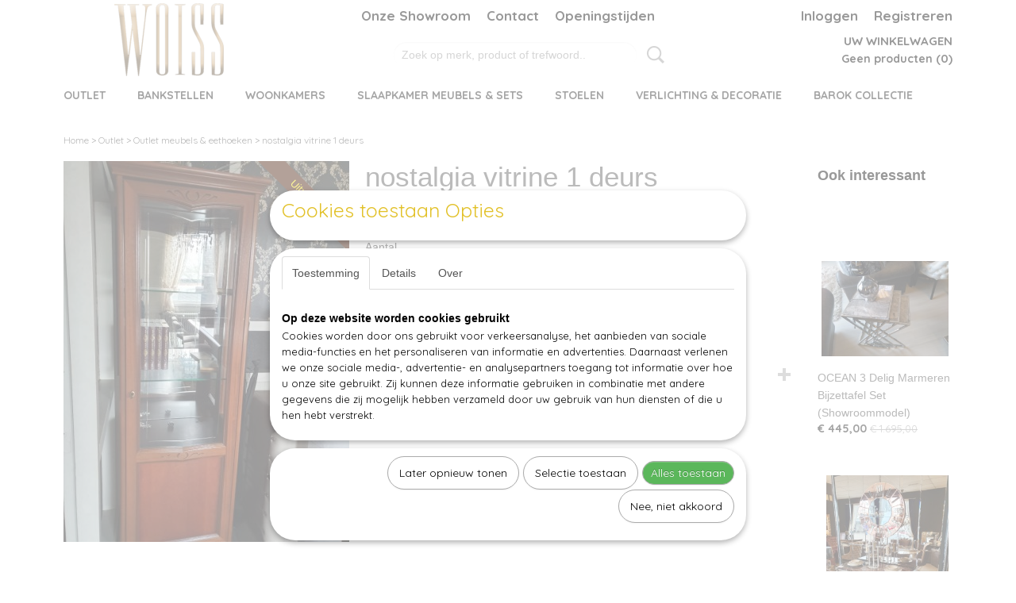

--- FILE ---
content_type: text/html; charset=UTF-8
request_url: https://www.woiss.nl/webshop/outlet/outlet-meubels--eethoeken/detail/5186/nostalgia-vitrine-1-deurs.html
body_size: 12154
content:
<!DOCTYPE html>
<html lang="nl" prefix="og: http://ogp.me/ns#">
<head>
  <script src="/core/javascript/polyfills/polyfills-transpiled.js" defer nomodule></script>
  <meta name="keywords" content="meubelen, meubel rotterdam, meubel breda, meubelzaak rotterdam, mebelzaak breda, goedkope bakstellen, goedkope meubel, hooglans meubel, lcd meubels, woonkamer, salon tafel, meubel aanbieding, goedkope boxprings, slaapkamers, goedkoopste meubelzaak, goedkoop meubels, hoogglans meubelen, italiaanse meubelen, turkse meubelen, meubels uit turkije, turkse, turkije, meubels, klassieke, barok, brokante, eiken, fineer, massief, massieve"/>
  <meta name="description" content="Voor luxe interieur design bezoek onze website | Luxe inrichting woonkamer ideeën | Zie onze luxe bank, stijlvolle woonkamer en exclusieve design modellen"/>
  <meta name="language" content="nl"/>
  <meta name="charset" content="UTF-8"/>
  <meta name="google-site-verification" content="7fh8edQW-I3p3ioU72a-jdbVrPVH8dmDOqFTtaNZviM"/>
  <meta name="p:domain_verify" content="03144a7cac6a16b650f00bf6ef572b65"/>
  <meta name="author" content="Woiss Meubels voor Stijlvol Interieur Ideeën"/>
  <meta name="generator" content="IZICMS2.0"/>
  <link href="/service/xml/News/atom.xml" rel="alternate" title="Alle berichten"/>
  <link href="/data/cache/compressedIncludes/compressedIncludes_2399616016_12f951c6e55e1a307533ac1d385dbb52.css" rel="stylesheet" media="all"/>
  <link href="https://fonts.googleapis.com/css?family=Quicksand:400,700&amp;r=3788&amp;fp=" rel="stylesheet" media="screen"/>
  <link href="https://fonts.googleapis.com/css?family=Gruppo:400,700&amp;r=3788&amp;fp=" rel="stylesheet" media="screen"/>
  <link href="https://fonts.googleapis.com/css?family=Dosis:400,700&amp;r=3788&amp;fp=" rel="stylesheet" media="screen"/>
  <link href="https://fonts.googleapis.com/css?family=Raleway:400,700&amp;r=3788&amp;fp=" rel="stylesheet" media="screen"/>
  <script src="/core/javascript/mootools/mootools-core-1.6.0-transpiled.js?r=3788&amp;fp=857f2632"></script>
  <script src="/core/javascript/mootools/mootools-more-1.6.0-transpiled.js?r=3788&amp;fp=857f2632"></script>
  <script src="/modules/Shop/templates/default/js/product_social-transpiled.js?r=3788&amp;fp=857f2632"></script>
  <script src="https://connect.facebook.net/nl_NL/all.js#xfbml=1?r=3788&amp;fp="></script>
  <script src="/core/javascript/lib/helper/LocaleGlobal-minified.js?r=3788&amp;fp=857f2632" type="module"></script>
  <script src="/core/javascript/lib/helper/LocaleGlobal-transpiled.js?r=3788&amp;fp=857f2632" defer nomodule></script>
  <script src="/modules/Shop/templates/bootstrap/js/accordion-transpiled.js?r=3788&amp;fp=857f2632"></script>
  <script src="/modules/Shop/templates/bootstrap/js/pixeldensity-transpiled.js?r=3788&amp;fp=857f2632"></script>
  <script src="/modules/Shop/templates/bootstrap/js/modal.js?r=3788&amp;fp=45bf4c6b"></script>
  <script src="/modules/Shop/templates/bootstrap/js/product-behaviour-transpiled.js?r=3788&amp;fp=857f2632"></script>
  <script src="/modules/Shop/templates/bootstrap/js/product_attributes-transpiled.js?r=3788&amp;fp=857f2632"></script>
  <script src="/modules/Shop/templates/bootstrap/js/cerabox/cerabox-transpiled.js?r=3788&amp;fp=857f2632"></script>
  <script src="/core/javascript/lib/legacy/Toolbox-minified.js?r=3788&amp;fp=857f2632" type="module"></script>
  <script src="/core/javascript/lib/legacy/Toolbox-transpiled.js?r=3788&amp;fp=857f2632" defer nomodule></script>
  <script src="/core/javascript/lib/legacy/Loader-minified.js?r=3788&amp;fp=857f2632" type="module"></script>
  <script src="/core/javascript/lib/legacy/Loader-transpiled.js?r=3788&amp;fp=857f2632" defer nomodule></script>
  <script src="/modules/AfterSale/templates/default/js/cookiepolicy.js?r=3788&amp;fp=0434d66d"></script>
  <script src="/templates/responsive-1/js/touch-mootools-transpiled.js?r=3788&amp;fp=857f2632"></script>
  <script src="/templates/responsive-1/js/category-menu-transpiled.js?r=3788&amp;fp=857f2632"></script>
  <script src="/templates/responsive-1/js/columnizer-transpiled.js?r=3788&amp;fp=857f2632"></script>
  <script src="/templates/responsive-1/js/responsive-transpiled.js?r=3788&amp;fp=857f2632"></script>
  <script src="/templates/responsive-1/js/designListener-transpiled.js?r=3788&amp;fp=857f2632"></script>
  <script>/*<![CDATA[*/
    document.addEventListener('DOMContentLoaded',function(){
      var evt = document.createEvent('CustomEvent');evt.initCustomEvent( 'designchange', false, false, {"carousel_slide_duration":"6000ms","carousel_slide1_enabled":"-1","carousel_slide1_animation":"slide-left","carousel_slide1_button_text":"","carousel_slide1_button_href":"","carousel_slide2_enabled":"-1","carousel_slide2_animation":"slide-left","carousel_slide2_button_text":"","carousel_slide2_button_href":"","carousel_slide3_enabled":"1","carousel_slide3_animation":"slide-left","carousel_slide3_button_text":"","carousel_slide3_button_href":"","carousel_slide3_slogan":"","carousel_slide4_enabled":"1","carousel_slide4_animation":"slide-left","carousel_slide4_button_text":"","carousel_slide4_button_href":"","carousel_slide4_slogan":"","carousel_slide5_enabled":"-1","carousel_slide5_animation":"slide-left","carousel_slide5_button_text":"Bekijk Alle Modellen","carousel_slide5_button_href":"https:\/\/www.woiss.nl\/webshop\/stoelen\/","carousel_slide5_slogan":"","carousel_slide1_full_image_link":"https:\/\/www.woiss.nl\/model-bugatti.html","carousel_slide1_slogan":"","carousel_slide2_full_image_link":"https:\/\/www.woiss.nl\/webshop\/outlet\/","carousel_slide2_slogan":"","carousel_slide3_full_image_link":"https:\/\/www.woiss.nl\/webshop\/woonkamer\/klassiek-woonkamers\/","carousel_slide4_full_image_link":"https:\/\/www.woiss.nl\/webshop\/woonkamer\/luxe-woonkamers\/","carousel_slide5_full_image_link":""} );document.dispatchEvent(evt);
      Locale.define('nl-NL','Core',{"cancel":"Annuleren","close":"Sluiten"});
      Locale.define('nl-NL','Shop',{"loading":"Een moment geduld alstublieft..","error":"Er is helaas een fout opgetreden.","added":"Toegevoegd","product_added_short":"&#x2713; Toegevoegd aan winkelwagen:","product_not_added":"Het product kon niet worden toegevoegd.","variation_not_given_short":"Kies de gewenste uitvoering:","attribute_dimension_error":"Het veld '%s' bevat een ongeldige waarde.","please_enter_valid_email":"Vul alsjeblieft een geldig e-mailadres in."});
      Locale.define('nl-NL','Cookie',{"cookie_option_heading":"Cookies toestaan Opties","cookie_option_footer":"<div class=buttons><a class='btn cookie-btn' id='cookie-showagain'>Later opnieuw tonen<\/a><a class='btn cookie-btn' id='allow-selection'>Selectie toestaan<\/a><a class='btn cookie-btn-selected' id='allow-all'>Alles toestaan<\/a><\/div>","cookie_option_body":"<div class='cookie-content' id='mainContent'><ul class='nav nav-tabs'><li><a href='#consent'>Toestemming<\/a><\/li><li><a href='#details'>Details<\/a><\/li><li><a href='#about'>Over<\/a><\/li><\/ul><div id='tabData[consent]' class='tabData'><h4 id='shp-cookie-settings'>Op deze website worden cookies gebruikt<\/h4><p>Cookies worden door ons gebruikt voor verkeersanalyse, het aanbieden van sociale media-functies en het personaliseren van informatie en advertenties. Daarnaast verlenen we onze sociale media-, advertentie- en analysepartners toegang tot informatie over hoe u onze site gebruikt. Zij kunnen deze informatie gebruiken in combinatie met andere gegevens die zij mogelijk hebben verzameld door uw gebruik van hun diensten of die u hen hebt verstrekt.<\/p><\/div><div id='tabData[details]' class='tabData'><div class='form-check align-items-center'><h4 id='shp-cookie-settings'>Noodzakelijk<\/h4><input class='form-check-input' type='checkbox' role='switch' id='shp-cookie-ncecessary' checked='checked' disabled='disabled'><\/div><p>Door essenti\u00eble functies zoals paginanavigatie en toegang tot beveiligde delen van de website mogelijk te maken, dragen noodzakelijke cookies bij aan de bruikbaarheid van een website. Deze cookies zijn essentieel voor de correcte werking van de website.<\/p><div class='form-check align-items-center'><h4 id='shp-cookie-settings'>Statistieken<\/h4><input class='form-check-input' type='checkbox' role='switch' id='shp-cookie-statistics' checked='checked'><\/div><p>Statistische cookies verzamelen en verstrekken anonieme gegevens om website-eigenaren te helpen begrijpen hoe gebruikers omgaan met hun sites.<\/p><div class='form-check align-items-center'><h4 id='shp-cookie-settings'>Marketing<\/h4><input class='form-check-input' type='checkbox' role='switch' id='shp-cookie-marketing'><\/div><p>Er worden cookies voor marketingdoeleinden gebruikt om websitegebruikers te volgen. Het doel is om gebruikers relevante en interessante advertenties te tonen, waardoor deze waardevoller worden voor uitgevers en externe marketeers.<\/p><\/div><div id='tabData[about]' class='tabData'><p>Cookies zijn kleine tekstdocumenten die door websites kunnen worden gebruikt om de gebruikerservaring effici\u00ebnter te maken.<\/p><p>De wet bepaalt dat wij cookies op uw apparaat plaatsen als deze strikt noodzakelijk zijn voor de werking van deze website. Voor alle andere soorten cookies hebben wij uw toestemming nodig. wat betekent dat cookies die als noodzakelijk zijn gecategoriseerd, voornamelijk worden verwerkt op basis van AVG-art. 6 (1) (f). Alle overige cookies, dat wil zeggen die van de soorten voorkeuren en advertenties, worden verwerkt op basis van AVG-art. 6 (1) (a) AVG.<\/p><p>Deze website maakt gebruik van unieke soorten cookies. sommige cookies worden geplaatst via aanbiedingen van derden die op onze pagina's verschijnen.<\/p><p>Vermeld uw toestemmings-id en datum wanneer u contact met ons opneemt over uw toestemming.<\/p><\/div><\/div>","analyticsId":"G-6CY6MTGC2N","adwordId":"AW-"});
      Locale.use('nl-NL');
  });
  /*]]>*/</script>
  <script>/*<![CDATA[*/
    
    <!-- Google Tag Manager -->
    (function(w,d,s,l,i){w[l]=w[l]||[];w[l].push({'gtm.start':
    new Date().getTime(),event:'gtm.js'});var f=d.getElementsByTagName(s)[0],
    j=d.createElement(s),dl=l!='dataLayer'?'&l='+l:'';j.async=true;j.src=
    'https://www.googletagmanager.com/gtm.js?id='+i+dl;f.parentNode.insertBefore(j,f);
    })(window,document,'script','dataLayer','GTM-NHK2L2J');
    <!-- End Google Tag Manager -->
    
 window.dataLayer = window.dataLayer || []; 
function gtag(){dataLayer.push(arguments);}
gtag('consent', 'default', { 
'ad_storage': 'denied',
'ad_user_data': 'denied',
'ad_personalization': 'denied',
'analytics_storage': 'denied',
'functionality_storage': 'denied',
'personalization_storage': 'denied',
'security_storage': 'denied'
});
  /*]]>*/</script>
  <!-- Global site tag (gtag.js) - Google Analytics -->
  <script async src="https://www.googletagmanager.com/gtag/js?id=G-6CY6MTGC2N"></script>
  <script>
    window.dataLayer = window.dataLayer || [];
    function gtag(){dataLayer.push(arguments);}
    gtag('js', new Date());
    gtag('config', 'G-6CY6MTGC2N', {"anonymize_ip":true});
  </script>
  <!-- End Google Analytics -->
  <title>nostalgia vitrine 1 deurs - Outlet meubels & eethoeken - Woiss Meubels | Stijlvol Inrichten voor Luxe Interieur</title>
  <meta name="viewport" content="width=device-width, initial-scale=1.0, user-scalable=0, minimum-scale=1.0, maximum-scale=1.0"/>
</head>
<body itemscope itemtype="http://schema.org/WebPage">
<div id="top">
  <div id="topMenu" class="container">
    <div id="logo" onclick="document.location.href='/';"></div>
          <ul class="topMenu">
                  <li><a href="/onze-showroom.html">Onze Showroom</a></li>
                  <li><a href="/contact.html">Contact</a></li>
                  <li><a href="/openingstijden.html">Openingstijden</a></li>
        
      </ul>
      
<div id="basket" class="show_profile">
      <ul>
              <li><a href="/profiel/inloggen.html" rel="nofollow">Inloggen</a></li>
        <li><a href="/profiel/registreren.html">Registreren</a></li>
          </ul>
      <div class="cart">
    <label><a href="/webshop/basket.html" class="basketLink">Uw winkelwagen</a></label>
    <span class="basketPrice">Geen producten <span class="basketAmount">(0)</span></span>
  </div>
</div>
      </div>
      
    <form action="/zoeken.html" method="get" class="search">
      <input class="query" placeholder="Zoek op merk, product of trefwoord.." type="text" name="q" value="" />
      <button type="submit" class="btn">Zoeken</button>
    </form>
  </div>
  
<div id="menu">
  <div class="container">
    
    <ul class="pull-right">
                                                                                                                                                
    </ul>
  
      <ul class="categories">
                          <li class="">
          <a class="dropdown-toggle" href="/webshop/outlet/">Outlet <b class="caret"></b></a>
            <div class="dropdown">
              <a class="dropdown-heading" href="/webshop/outlet/">Outlet</a>
              <ul>
                                              <li class="active"><a href="/webshop/outlet/outlet-meubels--eethoeken/" title="Outlet meubels &amp; eethoeken">Outlet meubels & eethoeken</a></li>
                                              <li ><a href="/webshop/outlet/outlet-bankstellen/" title="Outlet bankstellen">Outlet bankstellen</a></li>
                                              <li ><a href="/webshop/outlet/outlet-slaapkamers--bedden/" title="Outlet slaapkamers &amp; bedden">Outlet slaapkamers & bedden</a></li>
                                              <li ><a href="/webshop/outlet/outlet-verlichtingen--kroonluchters/" title="Outlet verlichtingen &amp; kroonluchters">Outlet verlichtingen & kroonluchters</a></li>
                                              <li ><a href="/webshop/outlet/outlet-spiegels--schilderijen/" title="Outlet spiegels &amp; schilderijen">Outlet spiegels & schilderijen</a></li>
                                              <li ><a href="/webshop/outlet/outlet-serviessets/" title="Outlet serviessets">Outlet serviessets</a></li>
                                              <li ><a href="/webshop/outlet/accessoires/" title="Outlet accessoires">Outlet accessoires</a></li>
              
              </ul>
            </div>
          </li>
                              <li class="">
          <a class="dropdown-toggle" href="/webshop/bankstellen/">BANKSTELLEN <b class="caret"></b></a>
            <div class="dropdown">
              <a class="dropdown-heading" href="/webshop/bankstellen/">BANKSTELLEN</a>
              <ul>
                                              <li ><a href="/webshop/bankstellen/outlet-bankstellen-tot-70-korting/" title="Outlet Bankstellen tot 70% Korting">Outlet Bankstellen tot 70% Korting</a></li>
                                              <li ><a href="/webshop/bankstellen/leren-bankstellen/" title="Leren Bankstellen">Leren Bankstellen</a></li>
                                              <li ><a href="/webshop/bankstellen/stoffen-bankstellen/" title="Stoffen Bankstellen">Stoffen Bankstellen</a></li>
                                              <li ><a href="/webshop/bankstellen/klassieke-bankstellen/" title="Klassıeke bankstellen">Klassıeke bankstellen</a></li>
                                              <li ><a href="/webshop/bankstellen/losse-fauteuils/" title="Losse fauteuils">Losse fauteuils</a></li>
                                              <li ><a href="/webshop/bankstellen/wood-trimmed--oak-bankstellen/" title="Wood trimmed / oak bankstellen">Wood trimmed / oak bankstellen</a></li>
                                              <li ><a href="/webshop/bankstellen/hoekbankstellen/" title="Hoekbankstellen">Hoekbankstellen</a></li>
              
              </ul>
            </div>
          </li>
                              <li class="">
          <a class="dropdown-toggle" href="/webshop/woonkamer/">WOONKAMERS <b class="caret"></b></a>
            <div class="dropdown">
              <a class="dropdown-heading" href="/webshop/woonkamer/">WOONKAMERS</a>
              <ul>
                                              <li ><a href="/webshop/woonkamer/outlet-meubels--eethoeken-tot-70-korting/" title="Outlet Meubels &amp; Eethoeken tot 70% Korting">Outlet Meubels & Eethoeken tot 70% Korting</a></li>
                                              <li ><a href="/webshop/woonkamer/luxe-woonkamers/" title="Luxe Woonkamers">Luxe Woonkamers</a></li>
                                              <li ><a href="/webshop/woonkamer/klassiek-woonkamers/" title="Klassiek Woonkamers">Klassiek Woonkamers</a></li>
                                              <li ><a href="/webshop/woonkamer/modern-woonkamers/" title="Modern Woonkamers">Modern Woonkamers</a></li>
                                              <li ><a href="/webshop/woonkamer/marmeren-tafels/" title="Marmeren Tafels">Marmeren Tafels</a></li>
                                              <li ><a href="/webshop/woonkamer/losse-woonkamer-meubels/" title="Losse Woonkamer Meubels">Losse Woonkamer Meubels</a></li>
              
              </ul>
            </div>
          </li>
                              <li class="">
          <a class="dropdown-toggle" href="/webshop/slaapkamer-meubels--sets/">Slaapkamer meubels & sets <b class="caret"></b></a>
            <div class="dropdown">
              <a class="dropdown-heading" href="/webshop/slaapkamer-meubels--sets/">Slaapkamer meubels & sets</a>
              <ul>
                                              <li ><a href="/webshop/slaapkamer-meubels--sets/outlet-bedden--slaapkamers-tot--70/" title="Outlet Bedden &amp; Slaapkamers tot -70%">Outlet Bedden & Slaapkamers tot -70%</a></li>
                                              <li ><a href="/webshop/slaapkamer-meubels--sets/slaapkamer-sets/" title="Slaapkamer sets">Slaapkamer sets</a></li>
                                              <li ><a href="/webshop/slaapkamer-meubels--sets/bedden/" title="Bedden">Bedden</a></li>
                                              <li ><a href="/webshop/slaapkamer-meubels--sets/kasten/" title="Kasten">Kasten</a></li>
                                              <li ><a href="/webshop/slaapkamer-meubels--sets/zitmeubelen-voor-slaapkamers/" title="Zitmeubelen voor slaapkamers">Zitmeubelen voor slaapkamers</a></li>
                                              <li ><a href="/webshop/slaapkamer-meubels--sets/spiegels-voor-slaapkamers/" title="Spiegels voor slaapkamers">Spiegels voor slaapkamers</a></li>
                                              <li ><a href="/webshop/slaapkamer-meubels--sets/matrassen/" title="Matrassen">Matrassen</a></li>
                                              <li ><a href="/webshop/slaapkamer-meubels--sets/boxspringen/" title="Boxspringen">Boxspringen</a></li>
              
              </ul>
            </div>
          </li>
                                <li class=""><a href="/webshop/stoelen/">Stoelen</a></li>
                              <li class="">
          <a class="dropdown-toggle" href="/webshop/verlichting--decoratie/">Verlichting & Decoratie <b class="caret"></b></a>
            <div class="dropdown">
              <a class="dropdown-heading" href="/webshop/verlichting--decoratie/">Verlichting & Decoratie</a>
              <ul>
                                              <li ><a href="/webshop/verlichting--decoratie/outlet-verlichting--decoraties-tot--70/" title="Outlet Verlichting &amp; Decoratie's tot -70%">Outlet Verlichting & Decoratie's tot -70%</a></li>
                                              <li ><a href="/webshop/verlichting--decoratie/decoraties--woonaccessoires/" title="Decoraties &amp; Woonaccessoires">Decoraties & Woonaccessoires</a></li>
                                              <li ><a href="/webshop/verlichting--decoratie/verlichting/" title="Verlichting">Verlichting</a></li>
              
              </ul>
            </div>
          </li>
                              <li class="">
          <a class="dropdown-toggle" href="/webshop/barok-collectie/">Barok Collectie <b class="caret"></b></a>
            <div class="dropdown">
              <a class="dropdown-heading" href="/webshop/barok-collectie/">Barok Collectie</a>
              <ul>
                                              <li ><a href="/webshop/barok-collectie/barok-woonkamers--eethoeken/" title="Barok Woonkamers &amp; Eethoeken">Barok Woonkamers & Eethoeken</a></li>
                                              <li ><a href="/webshop/barok-collectie/barok-bankstellen/" title="Barok Bankstellen">Barok Bankstellen</a></li>
                                              <li ><a href="/webshop/barok-collectie/barok-slaapkamers/" title="Barok Slaapkamers">Barok Slaapkamers</a></li>
              
              </ul>
            </div>
          </li>
              
          </ul>
      </div>
</div>
<div class="visible-phone mobileHeader">
  <a href="#" class="openMobileMenu"></a>
  <form action="/zoeken.html" method="get" class="search">
    <input class="query" type="text" name="q" value="" />
    <button type="submit" class="btn">Zoeken</button>
  </form>
</div>
<script type="text/javascript">
  // Make the update menu function global
  var updateMenu = {};
  var category_menu;
  window.addEvent( 'domready', function ()
  {
    var elements = $$('.dropdown-toggle');
    var closeTimeout;
    var opt = {
      translations:{
        TEMPLATE_OTHER_CATEGORIES:'Overige categorie&euml;n',
        TEMPLATE_MENU_OVERFLOW_LABEL: '+'
      }
    }
    // Emulate hover in JS so we can control the hover behaviour on mobile browsers
    var ios10fix = false; // IOS10 has a bug where it triggers an extra click event on the location of the finger (even when mouseup is stopped) in the menu when it has less than 8 items...
    $('menu').getElements( 'a' ).each( function ( el ) {
      el.addEvent( 'mouseenter', function () { this.addClass('hover'); } );
      el.addEvent( 'mouseleave', function () { this.removeClass('hover'); } );
      el.addEvent( 'click', function ( e ) { if ( ios10fix ) e.stop(); } );
    } );
    // Global function to add drop-down behaviour to newly added menu items
    updateMenu = function () {
      var newElements = $$('.dropdown-toggle');
      newElements.each( function ( el ) {
        if ( -1 === elements.indexOf( el ) ) {
          el.addEvent( 'mouseenter', function () { el.addClass('hover'); } );
          el.addEvent( 'mouseleave', function () { el.removeClass('hover'); } );
          addMenuBehaviour( el );
        }
      } );
      // Add new elements to local list
      elements = newElements;
    }
    var addMenuBehaviour = function ( el ) {
      // Handle opening the menu
      el.addEvent( 'mouseover', openMenu );
      // Handle delayed menu close after mouse leave
      el.getParent('li').addEvent('mouseleave', function () {
        // Don't close when hovering a submenu-enabled item in the '+' menu
        if ( el.getParent( '.__all_categories' ) && el.getParent( '.dropdown' ) ) return;
        // Ignore mouseleave events when in mobile mode (needed for windows phone)
        if ( document.body.hasClass( 'mobile' ) ) return;
        closeTimeout = setTimeout( closeAll, 300 );
      } );
      el.getParent('li').addEvent('mouseenter', function () {
        clearTimeout( closeTimeout );
      } );
      // Also open menu on tap
      el.addEvent( 'tap', function ( e ) {
        if ( e.type == 'touchend' ) {
          openMenu.call(el, e);
          ios10fix = true;
          setTimeout( function () { ios10fix = false; }, 500 );
        }
      } );
    }
    var closeAll = function () {
      elements.getParent().removeClass('open');
      clearTimeout( closeTimeout );
    }
    var openMenu = function (e) {
      // Ignore mouseover events when in mobile mode
      if ( e.type == 'mouseover' && document.body.hasClass( 'mobile' ) ) return;
      if ( this.getParent( '.__all_categories' ) && this.getParent( '.dropdown' ) ) {
        if ( e.type == "touchend" ) document.location.href = this.get('href'); // Feign a click for touch actions (emulated click is blocked)
        return true;
      }
      // Already open.. Close when in mobile mode
      if ( this.getParent( 'li.open' ) ) {
        if ( e.type == "touchend" ) {
          closeAll();
        }
        return;
      }
      // Close all menu's
      elements.getParent().removeClass('open');
      // Prevent unexpected closing
      clearTimeout( closeTimeout );
      // Skip if disabled
      if ( this.hasClass('disabled') || this.match(':disabled') ) return;
      var dropdownMenu = this.getParent().getElement( '.dropdown' );
      if ( !dropdownMenu || !dropdownMenu.getElement('li') ) return; // Skip if empty
      dropdownMenu.setStyle( 'visibility', 'hidden' );
      this.getParent().addClass('open'); // open up selected
      var paddingTop = dropdownMenu.getStyle( 'padding-top' ).toInt();
      var dropdownMenuHeight = dropdownMenu.getSize().y - paddingTop - dropdownMenu.getStyle( 'padding-bottom' ).toInt();
      dropdownMenu.setStyles( {height:0,visibility:'visible', paddingTop: paddingTop + 10} );
      dropdownMenu.set( 'morph', {duration: 300, transition: 'sine:out', onComplete:function () { dropdownMenu.setStyle( 'height', 'auto' ); } } );
      dropdownMenu.morph( {height:dropdownMenuHeight, paddingTop: paddingTop} );
    };
    // Add behaviour to all drop-down items
    elements.each( addMenuBehaviour );
    // Init category menu
    category_menu = new CategoryMenu( opt );
  } );
</script>
  
  <div id="breadcrumbs" class="container">
    <div class="border-bottom">
      <a href="/" title="Home">Home</a> &gt; <a href="/webshop/outlet/" title="Outlet">Outlet</a> &gt; <a href="/webshop/outlet/outlet-meubels--eethoeken/" title="Outlet meubels &amp; eethoeken">Outlet meubels & eethoeken</a> &gt; <a href="" title="nostalgia vitrine 1 deurs">nostalgia vitrine 1 deurs</a>
    </div>
  </div>
<div class="container" id="site">
  <div class="row">
          <div class="span12">
        <div class="iziSection" id="section_main"><div id="section_main_0" class="ShopModule iziModule"><div class="basketAction iziAction">
<div id="basket" class="show_profile">
      <ul>
              <li><a href="/profiel/inloggen.html" rel="nofollow">Inloggen</a></li>
        <li><a href="/profiel/registreren.html">Registreren</a></li>
          </ul>
      <div class="cart">
    <label><a href="/webshop/basket.html" class="basketLink">Uw winkelwagen</a></label>
    <span class="basketPrice">Geen producten <span class="basketAmount">(0)</span></span>
  </div>
</div>
<div class='clear'></div></div></div><div id="section_main_1" class="ShopModule iziModule"><div class="productAction iziAction">
<div class="row">
  <div itemscope itemtype="http://schema.org/Product">
            <meta itemprop="itemCondition" content="http://schema.org/NewCondition" />
          <div class="imageContainer span4">
      <div class="imageCanvas">
                    <div class="product-ribbon">
                  Uitverkoop
                </div>
      
              <a href="/data/upload/Shop/images/photo-2023-04-16-16-48-06-4.jpg" id="productImage-21996" class="cerabox active" title="Photo 2023 04 16 16 48 06 4">
          <img src="/modules/Shop/templates/bootstrap/images/placeholder.png" data-src="/data/upload/Shop/images/360x1000x0_photo-2023-04-16-16-48-06-4.jpg" alt="Photo 2023 04 16 16 48 06 4"/>
          <meta itemprop="image" content="https://www.woiss.nl/data/upload/Shop/images/photo-2023-04-16-16-48-06-4.jpg" />
        </a>
      
      </div>
          &nbsp;
    </div>
    <div class="span6">
      <div class="productProperties">
        <div id="productDetail" class="productDetail">
          <h1 itemprop="name">nostalgia vitrine 1 deurs</h1>
<meta itemprop="ProductID" content="5186" />
<meta itemprop="url" content="https://www.woiss.nl/webshop/outlet/outlet-meubels--eethoeken/detail/5186/nostalgia-vitrine-1-deurs.html" />
<div class="price" itemprop="offers" itemscope itemtype="http://schema.org/Offer">
      <span class="discountPrice">&euro; 1.350,00</span>
      <span class="strong price">&euro; 1.095,00</span>
    <meta itemprop="price" content="1095"/>
    <meta itemprop="priceCurrency" content="EUR"/>
    
      <small>
      (inclusief btw      21%)
    </small>
  
  
<div class="in-stock">
</div>
  <div class="form">
    <form>
      <input type="hidden" name="product_id" value="5186"/>
          <input type="hidden" name="price" value="135000"/>
      <input type="hidden" name="sale_price" value="109500"/>
      <input type="hidden" name="currency" value="EUR"/>
      <div class="row">
      
                  <div class="span3">
            <label for="product_amount_5186">Aantal</label>
            <select name="amount[5186]" id="product_amount_5186">
                          <option value="1" selected="selected">1</option>
                          <option value="2">2</option>
                          <option value="3">3</option>
                          <option value="4">4</option>
                          <option value="5">5</option>
                          <option value="6">6</option>
                          <option value="7">7</option>
                          <option value="8">8</option>
                          <option value="9">9</option>
                          <option value="10">10</option>
                          <option value="11">11</option>
                          <option value="12">12</option>
                          <option value="13">13</option>
                          <option value="14">14</option>
                          <option value="15">15</option>
                          <option value="16">16</option>
                          <option value="17">17</option>
                          <option value="18">18</option>
                          <option value="19">19</option>
                          <option value="20">20</option>
                          <option value="21">21</option>
                          <option value="22">22</option>
                          <option value="23">23</option>
                          <option value="24">24</option>
                          <option value="25">25</option>
                          <option value="26">26</option>
                          <option value="27">27</option>
                          <option value="28">28</option>
                          <option value="29">29</option>
                          <option value="30">30</option>
                          <option value="31">31</option>
                          <option value="32">32</option>
                          <option value="33">33</option>
                          <option value="34">34</option>
                          <option value="35">35</option>
                          <option value="36">36</option>
                          <option value="37">37</option>
                          <option value="38">38</option>
                          <option value="39">39</option>
                          <option value="40">40</option>
                          <option value="41">41</option>
                          <option value="42">42</option>
                          <option value="43">43</option>
                          <option value="44">44</option>
                          <option value="45">45</option>
                          <option value="46">46</option>
                          <option value="47">47</option>
                          <option value="48">48</option>
                          <option value="49">49</option>
                          <option value="50">50</option>
                          <option value="51">51</option>
                          <option value="52">52</option>
                          <option value="53">53</option>
                          <option value="54">54</option>
                          <option value="55">55</option>
                          <option value="56">56</option>
                          <option value="57">57</option>
                          <option value="58">58</option>
                          <option value="59">59</option>
                          <option value="60">60</option>
                          <option value="61">61</option>
                          <option value="62">62</option>
                          <option value="63">63</option>
                          <option value="64">64</option>
                          <option value="65">65</option>
                          <option value="66">66</option>
                          <option value="67">67</option>
                          <option value="68">68</option>
                          <option value="69">69</option>
                          <option value="70">70</option>
                          <option value="71">71</option>
                          <option value="72">72</option>
                          <option value="73">73</option>
                          <option value="74">74</option>
                          <option value="75">75</option>
                          <option value="76">76</option>
                          <option value="77">77</option>
                          <option value="78">78</option>
                          <option value="79">79</option>
                          <option value="80">80</option>
                          <option value="81">81</option>
                          <option value="82">82</option>
                          <option value="83">83</option>
                          <option value="84">84</option>
                          <option value="85">85</option>
                          <option value="86">86</option>
                          <option value="87">87</option>
                          <option value="88">88</option>
                          <option value="89">89</option>
                          <option value="90">90</option>
                          <option value="91">91</option>
                          <option value="92">92</option>
                          <option value="93">93</option>
                          <option value="94">94</option>
                          <option value="95">95</option>
                          <option value="96">96</option>
                          <option value="97">97</option>
                          <option value="98">98</option>
                          <option value="99">99</option>
                        </select>
          </div>
                </div>
              <button class="btn cancel">Annuleren</button>
        <button class="btn buy" data-product_id="5186">In winkelwagen</button>                      </form>
  </div>
</div>
  
    <div class="accordion accordion-attributes">
      <div class="accordion-heading">Specificaties</div>
                                <div class="property">
          <span class="property-title strong">Netto gewicht</span>
          <span class="property-text">2,00  Kg</span>
        </div>
                    <div class="property">
          <span class="property-title strong">Bruto gewicht</span>
          <span class="property-text" itemprop="weight">6,00  Kg</span>
        </div>
            
      
    </div>
  
        </div>
      </div>
    
    
    
          <div id="social_container" class="social">
                        <div class="fb-like" data-href="https://www.woiss.nl/webshop/outlet/outlet-meubels--eethoeken/detail/5186/nostalgia-vitrine-1-deurs.html" data-layout="button" data-action="like" data-show-faces="false" data-share="true"></div>
                                                                <a href="https://twitter.com/share" class="twitter-share-button" data-text="" data-count="none">Tweet</a>
          <script>
            !function(d,s,id) {
              var js, fjs = d.getElementsByTagName(s)[0];
              if(!d.getElementById(id)) {
                js = d.createElement(s);
                js.id = id;
                js.src = 'https://platform.twitter.com/widgets.js';
                fjs.parentNode.insertBefore(js,fjs);
              }
            }(document, 'script', 'twitter-wjs');
          </script>
                                                                <a href="https://www.pinterest.com/pin/create/button/" data-pin-do="buttonBookmark"><img src="https://assets.pinterest.com/images/pidgets/pinit_fg_en_rect_gray_20.png" alt="Pinterest"/></a>
          <script async defer src="https://assets.pinterest.com/js/pinit.js"></script>
                      
      </div>
        </div>
  </div>
  
    <div class="span2 similarProducts">
    <h3>Ook interessant</h3>
          <div class="product">
        <div class="thumbnail">
          <a href="/webshop/outlet/outlet-meubels--eethoeken/detail/4205/ocean-3-delig-marmeren-bijzettafel-set-showroommodel.html" title="OCEAN 3 Delig Marmeren Bijzettafel Set (Showroommodel)" data-background="/data/upload/Shop/images/255x1000x0_img20210420151148.jpg"></a>
        </div>
        <div class="name">
          <a href="/webshop/outlet/outlet-meubels--eethoeken/detail/4205/ocean-3-delig-marmeren-bijzettafel-set-showroommodel.html" class="active" title="OCEAN 3 Delig Marmeren Bijzettafel Set (Showroommodel)">OCEAN 3 Delig Marmeren Bijzettafel Set (Showroommodel)</a>
        </div>
        <div class="price">
                              <span class="price">&euro; 445,00</span>
            <span class="discountPrice">&euro; 1.695,00</span>
                          </div>
      </div>
          <div class="product">
        <div class="thumbnail">
          <a href="/webshop/outlet/outlet-meubels--eethoeken/detail/4207/elazig-marmeren-consool-met-metalen-poot-showroommodel.html" title="ELAZIG Marmeren Consool Met Metalen Poot (Showroommodel)" data-background="/data/upload/Shop/images/255x1000x0_img-20210420-wa0122.jpg"></a>
        </div>
        <div class="name">
          <a href="/webshop/outlet/outlet-meubels--eethoeken/detail/4207/elazig-marmeren-consool-met-metalen-poot-showroommodel.html" class="active" title="ELAZIG Marmeren Consool Met Metalen Poot (Showroommodel)">ELAZIG Marmeren Consool Met Metalen Poot (Showroommodel)</a>
        </div>
        <div class="price">
                              <span class="price">&euro; 855,00</span>
            <span class="discountPrice">&euro; 1.795,00</span>
                          </div>
      </div>
          <div class="product">
        <div class="thumbnail">
          <a href="/webshop/outlet/outlet-meubels--eethoeken/detail/4211/olive-marmeren-3-delig-bijzettafel-showroommodel.html" title="OLIVE Marmeren 3 Delig Bijzettafel (Showroommodel)" data-background="/data/upload/Shop/images/255x1000x0_img20210420150528.jpg"></a>
        </div>
        <div class="name">
          <a href="/webshop/outlet/outlet-meubels--eethoeken/detail/4211/olive-marmeren-3-delig-bijzettafel-showroommodel.html" class="active" title="OLIVE Marmeren 3 Delig Bijzettafel (Showroommodel)">OLIVE Marmeren 3 Delig Bijzettafel (Showroommodel)</a>
        </div>
        <div class="price">
                              <span class="price">&euro; 465,00</span>
            <span class="discountPrice">&euro; 1.595,00</span>
                          </div>
      </div>
    
  </div>
  </div>
<script>
  document.addEvent( 'domready', function () {
    try {
      document.getElements('a.cerabox').cerabox( {
        events: {
          onOpen: function(current_item, collection) {
            var background_color = current_item.getStyle('background-color');
            if( background_color == 'transparent' ) {
              background_color = $('site').getStyle('background-color');
            }
            $('cerabox').setStyle('background-color', background_color);
          }
        }
      });
      var options = {
        variations: {},
        product_id: null
      };
      
      options.product_id = 5186;
      var productAttributes = new ProductAttributes( options );
      productAttributes.addBehaviour();
      var canvas = document.getElement( '.imageCanvas' );
      var selector = document.getElement( '.imageSelector' );
      if ( !selector ) return;
      // Trigger size setting after all images are loaded
      window.addEvent( 'load', function () {
        canvas.setStyle( 'height', canvas.getElement('.active').getSize().y );
        productAttributes.switchVariationImage();
      } );
      selector.getElements( 'a' ).each( function ( a ) {
        a.addEvent( 'click', function ( e ) {
          e.stop();
          var target = $( a.get( 'rel' ) );
          if ( target ) {
            document.getElements( '.imageContainer .active' ).removeClass( 'active' );
            a.addClass( 'active' );
            target.addClass( 'active' );
            canvas.setStyle( 'height', target.getSize().y );
          }
        } );
      } );
    } catch (e) {
      if ( typeof TraceKit !== 'undefined') {
        TraceKit.report(e);
      } else {
        throw e;
      }
    }
  } );
</script>
<div class='clear'></div></div></div></div>
      </div>
      </div>
  <div class="row">
    <div class="span12"><div class="iziSection iziStaticSection" id="section_footer"><div class="iziContent" id="section_footer_0"><div class="iziInnerContent"><p style="text-align: center;"><strong><span style="color: #383333; font-size: 18pt;">Merken en fabrieken waarmee wij elegantie bij u thuis brengen</span></strong></p>
<p>&nbsp;</p>
<p style="text-align: center;"><img src="/data/upload/images/1111111111111logo-gabba.png" alt="" width="191" height="122" />&nbsp; <img src="/data/upload/images/111111111gg.jpg" alt="" width="177" height="118" /> <img src="/data/upload/images/111111111111mazzini.png" alt="" width="213" height="120" /> <img src="/data/upload/images/11111111111saltarelli.png" alt="" width="258" height="59" /></p>
<p style="text-align: center;">&nbsp;</p>
<p style="text-align: center;"><img src="/data/upload/images/camelgroup-italy-logo.jpg" alt="" width="186" height="186" /> &nbsp;<img src="/data/upload/images/goldconfort-150-x-125-px.png" alt="" width="153" height="127" /> <img src="/data/upload/images/arredoclassic-c23.jpg" alt="" width="205" height="205" /> <img src="/data/upload/images/images-2.png" alt="" width="152" height="152" /></p>
<p style="text-align: center;"><img src="/data/upload/images/modum-vert-big.jpg" alt="" width="133" height="192" /> &nbsp;<img src="/data/upload/images/logo.png" alt="" width="254" height="23" /> &nbsp; <img src="/data/upload/images/unnamed.png" alt="" width="208" height="208" /></p>
<p style="text-align: center;">&nbsp;</p></div></div><div id="section_footer_1" class="SnippetsModule iziModule"><div class="loadAction iziAction"><!-- Google tag (gtag.js) --> <script async src="https://www.googletagmanager.com/gtag/js?id=G-JFGX6CZVLB"></script> <script> window.dataLayer = window.dataLayer || []; function gtag(){dataLayer.push(arguments);} gtag('js', new Date()); gtag('config', 'G-JFGX6CZVLB'); </script><div class='clear'></div></div></div></div></div>
  </div>
</div>
  
  
    
  
  
                                                                                                                                                              
  <footer>
    <div class="container">
      <div class="row">
              <div class="span3" id="footer_menu">
          <h3>Informatie</h3>
          <ul>
                                                          <li>
                <a href="/onze-showroom.html">Onze Showroom</a>
              </li>
                                                <li>
                <a href="/contact.html">Contact</a>
              </li>
                                                                                                                                                              <li>
                <a href="/openingstijden.html">Openingstijden</a>
              </li>
                                                <li>
                <a href="/transport-en-bezorging.html">Bezorging en Montage</a>
              </li>
                                                <li>
                <a href="/model-bugatti.html">Model BUGATTI</a>
              </li>
                                                <li>
                <a href="/algemene-voorwaarden-.html">Algemene Voorwaarden </a>
              </li>
                                                <li>
                <a href="/maria-theresia-kroonluchters.html">Maria Theresia Kroonluchters</a>
              </li>
                                            
          </ul>
        </div>
              
                    
      <div class="span6" id="footer_categories">
                  <h3>Categorie&euml;n</h3>
          <ul>
                          <li><a href="/webshop/outlet/">Outlet</a></li>
                          <li><a href="/webshop/bankstellen/">BANKSTELLEN</a></li>
                          <li><a href="/webshop/woonkamer/">WOONKAMERS</a></li>
                          <li><a href="/webshop/slaapkamer-meubels--sets/">Slaapkamer meubels & sets</a></li>
                          <li><a href="/webshop/stoelen/">Stoelen</a></li>
                          <li><a href="/webshop/verlichting--decoratie/">Verlichting & Decoratie</a></li>
                          <li><a href="/webshop/barok-collectie/">Barok Collectie</a></li>
            
          </ul>
          <script type="text/javascript">
            window.addEvent( 'domready', function () {
              category_columnizer = new ListColumnizer( { list:document.getElement( "footer #footer_categories ul" ), gridColumns: 6, minColumnWidth: 180 } );
            } );
          </script>
              </div>
      
              <div class="span3" id="payment_methods">
          <h3>Betaalmethodes</h3>
          
<ul class="payment-methods">
    <li class="sprite-ideal" title="Ideal"></li>
      <li class="sprite-bancontact" title="Bancontact"></li>
      <li class="sprite-belfius" title="Belfius"></li>
      <li class="sprite-kbc" title="Kbc"></li>
      <li class="sprite-giropay" title="Giropay"></li>
      <li class="sprite-banktransfer" title="Banktransfer"></li>
  
</ul>
        </div>
            </div>
    </div>
  </footer>
  <p class="copyright">
      
      
    &copy; 2026 www.woiss.nl
        - Powered by Shoppagina.nl
    </p>
  
  <!-- Google Tag Manager (noscript) -->
<noscript><iframe src="https://www.googletagmanager.com/ns.html?id=GTM-NHK2L2J" height="0" width="0" style="display:none;visibility:hidden"></iframe></noscript>
<!-- End Google Tag Manager (noscript) -->
<div id="cookiepolicy" class="cookiepolicy-type-2">
  <div class="container">
    <div class="message">Wij maken gebruik van cookies om onze website te verbeteren, om het verkeer op de website te analyseren, om de website naar behoren te laten werken en voor de koppeling met social media. Door op Ja te klikken, geef je toestemming voor het plaatsen van alle cookies zoals omschreven in onze privacy- en cookieverklaring.</div>
    <div class="buttons">
      <a href="#cookiepolicy-options" class="btn btn-success">Cookie Opties</a>
      <a href="#cookiepolicy-accept" class="btn btn-success">Ja, ik ga akkoord</a>
      <a href="#cookiepolicy-deny" class="btn">Nee, niet akkoord</a>
    </div>
  </div>
</div>
</body>
</html>
